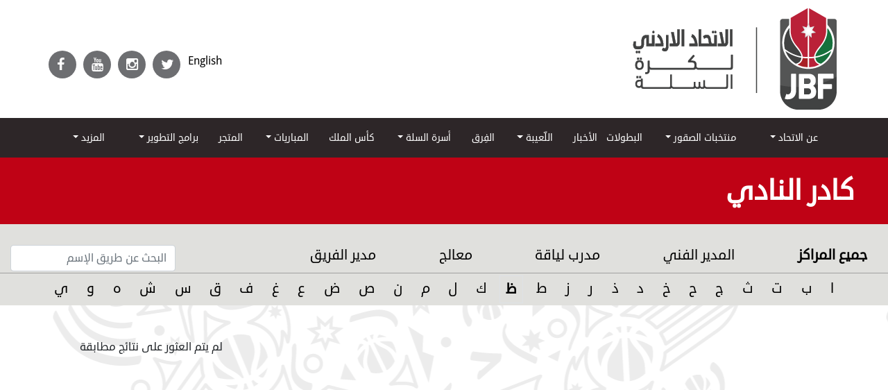

--- FILE ---
content_type: text/html; charset=UTF-8
request_url: https://jbf.jo/ar/coaches/list?letter=%D8%B8
body_size: 4192
content:
    <!DOCTYPE html>
    <html lang="ar">
    <head>
        <meta charset="UTF-8">
        <meta http-equiv="X-UA-Compatible" content="IE=edge">
        <meta name="viewport" content="width=device-width, initial-scale=1">
        <meta name="csrf-param" content="_csrf-frontend">
<meta name="csrf-token" content="pUcdOiVQRHZMsOzyF4jwFM22t8_O9vJOBTZSaTenGXPpD0IOaTkSPR35oblk_JpcroXBu7jGwSpIDzhQD-pvHA==">
        <title>Jordan Basketball Federation | المدربون</title>
                <link href="/css/site.css?t=1762966608" rel="stylesheet">
        <link href="/css/lightgallery.min.css?t=1762966608" rel="stylesheet">
        <link rel="stylesheet" href="https://stackpath.bootstrapcdn.com/bootstrap/4.1.3/css/bootstrap.min.css"
              integrity="sha384-MCw98/SFnGE8fJT3GXwEOngsV7Zt27NXFoaoApmYm81iuXoPkFOJwJ8ERdknLPMO"
              crossorigin="anonymous">
        <link rel="stylesheet" href="https://use.fontawesome.com/releases/v5.2.0/css/all.css"
              integrity="sha384-hWVjflwFxL6sNzntih27bfxkr27PmbbK/iSvJ+a4+0owXq79v+lsFkW54bOGbiDQ"
              crossorigin="anonymous">
        <link href="//netdna.bootstrapcdn.com/font-awesome/4.1.0/css/font-awesome.min.css" rel="stylesheet">
    </head>
    <body>
    <div id="fb-root"></div>
    <script async defer crossorigin="anonymous"
            src="https://connect.facebook.net/en_US/sdk.js#xfbml=1&version=v6.0"></script>

    
    <header>
        <div id="header-container" class="col-md-12 py-2 bg-white container d-flex justify-content-between"
             style="width: 1170px; margin: 0px auto;">

            <div class=" d-inline-flex float-left header-container">
                <a href="/">
                                            <img height="100%" src="/img/logoAr.png"/>
                                    </a>
            </div>
            <div id="social-media" class="float-right h-25 align-self-center pt-3 header-container">
                <div class='demopadding'>
                    <div class='icon social fb'><a href="https://www.facebook.com/jordan.basketball.fed/"
                                                   target="_blank"><i class='fa fa-facebook'></i></a></div>
                    <div class='icon social fb'><a href="https://www.youtube.com/channel/UCi_63Mx8FzibmD5Bdu5NbFA/"
                                                   target="_blank"><i class='fa fa-youtube'></i></a></div>
                    <div class='icon social fb'><a href="https://www.instagram.com/jbf_jo/?hl=en" target="_blank"><i
                                    class='fa fa-instagram'></i></a></div>
                    <div class='icon social fb'><a href="https://twitter.com/jbf_jo" target="_blank"><i
                                    class='fa fa-twitter'></i></a></div>
                    <div class="lang-switcher"><a
                                class="DROIDSANS"
                                href="/site/switch-lang"
                                id="language">English</a>
                    </div>
                </div>
            </div>
        </div>
        <nav id="main-mnue" class="site-header navbar-dark navbar navbar-expand-lg" role="navigation">
            <button class="navbar-toggler" type="button" data-toggle="collapse" data-target="#navbarTogglerDemo01"
                    aria-controls="navbarSupportedContent" aria-expanded="false" aria-label="Toggle navigation">
                <span class="navbar-toggler-icon"></span>
            </button>
            <div style="width: 100%"
                 class="mx-auto container d-flex flex-column flex-md-row justify-content-between collapse navbar-collapse"
                 id="navbarTogglerDemo01">
                                        <div class="dropdown">
                            <a class=" py-2 d-none d-md-inline-block text-white nav-link dropdown-toggle "
                               href="/site/page/2/عن-الاتحاد"
                               id="dropdownMenu48" data-toggle="dropdown"
                               aria-haspopup="true" aria-expanded="false">
                                عن الاتحاد                            </a>
                            <div class="dropdown-menu subMainMenu " style="text-align: start"
                                 aria-labelledby="dropdownMenu48">
                                                                    <a class="dropdown-item" href="/site/page/2/عن-الاتحاد">عن الاتحاد</a>
                                                                    <a class="dropdown-item" href="/site/page/53/كلمة-الاتحاد">كلمة الاتحاد</a>
                                                                    <a class="dropdown-item" href="/site/page/4/أرشيف-الاتحاد">أرشيف الاتحاد</a>
                                                                    <a class="dropdown-item" href="/bod/list?is_member=1">أعضاء مجلس الإدارة</a>
                                                                    <a class="dropdown-item" href="/federation-council/list">كادر الاتحاد</a>
                                                                    <a class="dropdown-item" href="/site/page/15/الشركاء-الداعمون">الرعاة والشركاء والداعمون</a>
                                                                    <a class="dropdown-item" href="/site/page/7/القانون">القانون الدولي</a>
                                                                    <a class="dropdown-item" href="/site/important-documents">الوثائق المهمة</a>
                                                            </div>

                        </div>
                                            <div class="dropdown">
                            <a class=" py-2 d-none d-md-inline-block text-white nav-link dropdown-toggle "
                               href="/national-teams/list?team_type_id=3"
                               id="dropdownMenu57" data-toggle="dropdown"
                               aria-haspopup="true" aria-expanded="false">
                                منتخبات الصقور                            </a>
                            <div class="dropdown-menu subMainMenu " style="text-align: start"
                                 aria-labelledby="dropdownMenu57">
                                                                    <a class="dropdown-item" href="/national-teams/list?team_type_id=3&cat=Men">الرجال</a>
                                                                    <a class="dropdown-item" href="/national-teams/list?team_type_id=6&cat=Women">السيدات</a>
                                                                    <a class="dropdown-item" href="/national-teams/list?team_type_id=2&cat=Boys">الناشئين</a>
                                                                    <a class="dropdown-item" href="/national-teams/list?team_type_id=4&cat=Girls">الناشئات</a>
                                                            </div>

                        </div>
                                            <a class=" py-2 d-none d-md-inline-block text-white"
                           href="/match/league-table?year=2024&cat=Men">البطولات</a>
                                            <a class=" py-2 d-none d-md-inline-block text-white"
                           href="/news/list">الأخبار</a>
                                            <div class="dropdown">
                            <a class=" py-2 d-none d-md-inline-block text-white nav-link dropdown-toggle BOLDCARE_AR_PHOTOSHOP"
                               href="/player/list"
                               id="dropdownMenu60" data-toggle="dropdown"
                               aria-haspopup="true" aria-expanded="false">
                                اللّعيبة                            </a>
                            <div class="dropdown-menu subMainMenu " style="text-align: start"
                                 aria-labelledby="dropdownMenu60">
                                                                    <a class="dropdown-item" href="/player/list">كل اللّعيبة</a>
                                                                    <a class="dropdown-item" href="/player/list?gender=Male">اللاعبين</a>
                                                                    <a class="dropdown-item" href="/player/list?gender=Female">اللاعبات</a>
                                                            </div>

                        </div>
                                            <a class=" py-2 d-none d-md-inline-block text-white"
                           href="/parent-team/list">الفِرق</a>
                                            <div class="dropdown">
                            <a class=" py-2 d-none d-md-inline-block text-white nav-link dropdown-toggle "
                               href="/#"
                               id="dropdownMenu95" data-toggle="dropdown"
                               aria-haspopup="true" aria-expanded="false">
                                أسرة السلة                            </a>
                            <div class="dropdown-menu subMainMenu " style="text-align: start"
                                 aria-labelledby="dropdownMenu95">
                                                                    <a class="dropdown-item" href="/coaches/list">كادر الفرق</a>
                                                                    <a class="dropdown-item" href="/referees/list">الحكام</a>
                                                                    <a class="dropdown-item" href="/site/page/47/النجوم-القدامى">اللاعبون القدامى</a>
                                                                    <a class="dropdown-item" href="/media-man/list?position=M">الاعلاميون</a>
                                                                    <a class="dropdown-item" href="/media-man/list?position=B">صفحات كرة السلة</a>
                                                                    <a class="dropdown-item" href="/media-man/list?position=P">المصورون</a>
                                                                    <a class="dropdown-item" href="/committee/list?type=Disciplinary%20Committee">لجنة الانضباط والسلوك</a>
                                                                    <a class="dropdown-item" href="/committee/list?type=Medical%20Committee">اللجنة الطبية</a>
                                                                    <a class="dropdown-item" href="/site/page/21/المتطوعون">المتطوعون</a>
                                                                    <a class="dropdown-item" href="/site/page/50/المشجعون">المشجعون</a>
                                                                    <a class="dropdown-item" href="/bod/list?is_member=0">أعضاء الاتحاد السابقون</a>
                                                            </div>

                        </div>
                                            <a class=" py-2 d-none d-md-inline-block text-white"
                           href="/site/page/3/كأس-الملك-عبدالله-الثاني">كأس الملك</a>
                                            <div class="dropdown">
                            <a class=" py-2 d-none d-md-inline-block text-white nav-link dropdown-toggle "
                               href="/match/latest-results"
                               id="dropdownMenu62" data-toggle="dropdown"
                               aria-haspopup="true" aria-expanded="false">
                                المباريات                            </a>
                            <div class="dropdown-menu subMainMenu " style="text-align: start"
                                 aria-labelledby="dropdownMenu62">
                                                                    <a class="dropdown-item" href="/match/latest-results">نتائج المباريات</a>
                                                                    <a class="dropdown-item" href="/match/schedule">المباريات القادمة</a>
                                                            </div>

                        </div>
                                            <a class=" py-2 d-none d-md-inline-block text-white"
                           href="/store">المتجر</a>
                                            <div class="dropdown">
                            <a class=" py-2 d-none d-md-inline-block text-white nav-link dropdown-toggle "
                               href="/site/page/45/برامج-الشباب"
                               id="dropdownMenu149" data-toggle="dropdown"
                               aria-haspopup="true" aria-expanded="false">
                                برامج التطوير                            </a>
                            <div class="dropdown-menu subMainMenu " style="text-align: start"
                                 aria-labelledby="dropdownMenu149">
                                                                    <a class="dropdown-item" href="/site/page/45/Junior-Falcons">الصقور الواعدة</a>
                                                                    <a class="dropdown-item" href="/site/page/45/برامج-الشباب">دوري المدارس</a>
                                                                    <a class="dropdown-item" href="/site/page/45/برامج-الشباب">دوري الجامعات</a>
                                                                    <a class="dropdown-item" href="/site/page/45/برامج-الشباب">عمالقة المستقبل</a>
                                                                    <a class="dropdown-item" href="/site/page/45/برامج-الشباب">3x3</a>
                                                            </div>

                        </div>
                                            <div class="dropdown">
                            <a class=" py-2 d-none d-md-inline-block text-white nav-link dropdown-toggle "
                               href="/#"
                               id="dropdownMenu162" data-toggle="dropdown"
                               aria-haspopup="true" aria-expanded="false">
                                المزيد                            </a>
                            <div class="dropdown-menu subMainMenu " style="text-align: start"
                                 aria-labelledby="dropdownMenu162">
                                                                    <a class="dropdown-item" href="http://www.jbfjordan.com">تسجيل اللاعبين</a>
                                                                    <a class="dropdown-item" href="/site/page/12/اتصل-بنا">اتصل بنا</a>
                                                            </div>

                        </div>
                                </div>
        </nav>
    </header>

    <main role="main">
        <div class="static-background list-player-index">
    <h1 class="px-5 py-4 text-uppercase text-white font-weight-bold mb-0">
        كادر النادي    </h1>
    <div id="player-position" class="col-md-12 row">
        <div class=" col-md-8">
                        <div class="p-0 container d-flex flex-column flex-md-row justify-content-between">
                <a href="?position=all" class="d-md-inline-block font-weight-bold">
                    جميع المراكز                </a>
                <a href="?position=HC" class="d-md-inline-block">
                    المدير الفني                </a>
                <a href="?position=FC" class="d-md-inline-block">
                    مدرب لياقة                </a>
                <a href="?position=T" class="d-md-inline-block">
                    معالج                </a>
                <a href="?position=TM" class="d-md-inline-block">
                    مدير الفريق                </a>
            </div>
        </div>
        <div class="col-md-4 p-0">
            <div class="float-right">
                <form method="get">
                    <input class="form-control" type="search" name="player_name"
                           value=""
                           placeholder="البحث عن طريق الإسم"/>
                    <input type="hidden" name="position" value=""/>
                    <input type="hidden" name="gender" value=""/>
                </form>
            </div>
        </div>
    </div>

    <div id="player-letters" class="col-md-12 row">
        <div class="p-0 container d-flex flex-column flex-md-row justify-content-between">
                            <a class="py-1 px-2 d-none d-md-inline-block "
                   href="?letter=ي">ي</a>
                            <a class="py-1 px-2 d-none d-md-inline-block "
                   href="?letter=و">و</a>
                            <a class="py-1 px-2 d-none d-md-inline-block "
                   href="?letter=ه">ه</a>
                            <a class="py-1 px-2 d-none d-md-inline-block "
                   href="?letter=ش">ش</a>
                            <a class="py-1 px-2 d-none d-md-inline-block "
                   href="?letter=س">س</a>
                            <a class="py-1 px-2 d-none d-md-inline-block "
                   href="?letter=ق">ق</a>
                            <a class="py-1 px-2 d-none d-md-inline-block "
                   href="?letter=ف">ف</a>
                            <a class="py-1 px-2 d-none d-md-inline-block "
                   href="?letter=غ">غ</a>
                            <a class="py-1 px-2 d-none d-md-inline-block "
                   href="?letter=ع">ع</a>
                            <a class="py-1 px-2 d-none d-md-inline-block "
                   href="?letter=ض">ض</a>
                            <a class="py-1 px-2 d-none d-md-inline-block "
                   href="?letter=ص">ص</a>
                            <a class="py-1 px-2 d-none d-md-inline-block "
                   href="?letter=ن">ن</a>
                            <a class="py-1 px-2 d-none d-md-inline-block "
                   href="?letter=م">م</a>
                            <a class="py-1 px-2 d-none d-md-inline-block "
                   href="?letter=ل">ل</a>
                            <a class="py-1 px-2 d-none d-md-inline-block "
                   href="?letter=ك">ك</a>
                            <a class="py-1 px-2 d-none d-md-inline-block font-weight-bold text-nowrap bd-highlight border"
                   href="?letter=ظ">ظ</a>
                            <a class="py-1 px-2 d-none d-md-inline-block "
                   href="?letter=ط">ط</a>
                            <a class="py-1 px-2 d-none d-md-inline-block "
                   href="?letter=ز">ز</a>
                            <a class="py-1 px-2 d-none d-md-inline-block "
                   href="?letter=ر">ر</a>
                            <a class="py-1 px-2 d-none d-md-inline-block "
                   href="?letter=ذ">ذ</a>
                            <a class="py-1 px-2 d-none d-md-inline-block "
                   href="?letter=د">د</a>
                            <a class="py-1 px-2 d-none d-md-inline-block "
                   href="?letter=خ">خ</a>
                            <a class="py-1 px-2 d-none d-md-inline-block "
                   href="?letter=ح">ح</a>
                            <a class="py-1 px-2 d-none d-md-inline-block "
                   href="?letter=ج">ج</a>
                            <a class="py-1 px-2 d-none d-md-inline-block "
                   href="?letter=ث">ث</a>
                            <a class="py-1 px-2 d-none d-md-inline-block "
                   href="?letter=ت">ت</a>
                            <a class="py-1 px-2 d-none d-md-inline-block "
                   href="?letter=ب">ب</a>
                            <a class="py-1 px-2 d-none d-md-inline-block "
                   href="?letter=ا">ا</a>
                    </div>
    </div>
    <div class="container my-5">
        <div class="col-md-12 row" style="direction: ltr;">
                            لم يتم العثور على نتائج مطابقة                    </div>
    </div>
</div>    </main>


    <footer class="footer">
        <div id="footer-container" class="col-md-12 py-2 container d-flex justify-content-between">
            <div class=" d-inline-flex float-left  align-content-center footer-container">
                                    <a class="text-white" href="/site/page/2/عن-الاتحاد">عن الاتحاد</a>
                                    <a class="text-white" href="/national-teams/list?team_type_id=3">منتخبات الصقور</a>
                                    <a class="text-white" href="/match/league-table?year=2024&cat=Men">البطولات</a>
                                    <a class="text-white" href="/news/list">الأخبار</a>
                                    <a class="text-white" href="/player/list">اللّعيبة</a>
                                    <a class="text-white" href="/parent-team/list">الفِرق</a>
                                    <a class="text-white" href="/#">أسرة السلة</a>
                                    <a class="text-white" href="/site/page/3/كأس-الملك-عبدالله-الثاني">كأس الملك</a>
                                    <a class="text-white" href="/match/latest-results">المباريات</a>
                                    <a class="text-white" href="/store">المتجر</a>
                                    <a class="text-white" href="/site/page/45/برامج-الشباب">برامج التطوير</a>
                                    <a class="text-white" href="/#">المزيد</a>
                            </div>
            <div id="social-media" class="float-right h-25 align-self-center pt-3 footer-container">
                <div class='demopadding'>
                    <div class='icon social fb'><a href="https://www.facebook.com/jordan.basketball.fed/"
                                                   target="_blank"><i class='fa fa-facebook'></i></a></div>
                    <div class='icon social fb'><a href="https://www.youtube.com/channel/UCi_63Mx8FzibmD5Bdu5NbFA/"
                                                   target="_blank"><i class='fa fa-youtube'></i></a></div>
                    <div class='icon social fb'><a href="https://www.instagram.com/jbf_jo/?hl=en" target="_blank"><i
                                    class='fa fa-instagram'></i></a></div>
                    <div class='icon social fb'><a href="https://twitter.com/jbf_jo" target="_blank"><i
                                    class='fa fa-twitter'></i></a></div>
                </div>
            </div>
        </div>
    </footer>

    <script src="https://code.jquery.com/jquery-3.3.1.slim.min.js"
            integrity="sha384-q8i/X+965DzO0rT7abK41JStQIAqVgRVzpbzo5smXKp4YfRvH+8abtTE1Pi6jizo"
            crossorigin="anonymous"></script>
    <script src="https://cdnjs.cloudflare.com/ajax/libs/popper.js/1.14.3/umd/popper.min.js"
            integrity="sha384-ZMP7rVo3mIykV+2+9J3UJ46jBk0WLaUAdn689aCwoqbBJiSnjAK/l8WvCWPIPm49"
            crossorigin="anonymous"></script>
    <script src="https://stackpath.bootstrapcdn.com/bootstrap/4.1.3/js/bootstrap.min.js"
            integrity="sha384-ChfqqxuZUCnJSK3+MXmPNIyE6ZbWh2IMqE241rYiqJxyMiZ6OW/JmZQ5stwEULTy"
            crossorigin="anonymous"></script>
    <!-- Global site tag (gtag.js) - Google Analytics -->
    <script async src="https://www.googletagmanager.com/gtag/js?id=UA-175519187-1"></script>
    <script>
        window.dataLayer = window.dataLayer || [];
        function gtag(){dataLayer.push(arguments);}
        gtag('js', new Date());

        gtag('config', 'UA-175519187-1');
    </script>

    <script src="/assets/b2a08be8/jquery.min.js?v=1733061558"></script>
<script src="/assets/b1da81f9/yii.js?v=1733061558"></script>
<script src="/js/custom.js?v=1702407538"></script>
<script src="/js/lightgallery.js?v=1597608078"></script>
<script src="/js/bootstrap-autocomplete.min.js?v=1597608078"></script>            <link href="/css/custom_rtl.css?t=1762966608" rel="stylesheet">
    
    <link href="/css/responsive.css?t=1762966608" rel="stylesheet">
    <script defer src="https://static.cloudflareinsights.com/beacon.min.js/vcd15cbe7772f49c399c6a5babf22c1241717689176015" integrity="sha512-ZpsOmlRQV6y907TI0dKBHq9Md29nnaEIPlkf84rnaERnq6zvWvPUqr2ft8M1aS28oN72PdrCzSjY4U6VaAw1EQ==" data-cf-beacon='{"version":"2024.11.0","token":"1d8f16534c514777959f8385b740ddfd","r":1,"server_timing":{"name":{"cfCacheStatus":true,"cfEdge":true,"cfExtPri":true,"cfL4":true,"cfOrigin":true,"cfSpeedBrain":true},"location_startswith":null}}' crossorigin="anonymous"></script>
</body>
    </html>


--- FILE ---
content_type: text/css
request_url: https://jbf.jo/css/site.css?t=1762966608
body_size: 4223
content:
@font-face {
    font-family: DroidSansArabic2;
    src: url('../fonts/DroidSansArabic.ttf');
    src: url('../fonts/DroidSansArabic.ttf');
}

@font-face {
    font-family: VIPArabicTypo;
    src: url('../fonts/VIP-Arabic-Typo-1.ttf');
}

@font-face {
    font-family: DROIDSANS;
    src: url('../fonts/DROIDSANS.TTF');
}

@font-face {
    font-family: BOLDCARE_AR_PHOTOSHOP;
    src: url('../fonts/BOLDCARE_AR_PHOTOSHOP.TTF');
}

@font-face {
    font-family: DroidSansArabic;
    src: url('../fonts/DroidSansArabic.otf');
}

.DROIDSANS {
    font-family: DROIDSANS !important;
}

.VIPArabicTypo {
    font-family: VIPArabicTypo !important;
}

.BOLDCARE_AR_PHOTOSHOP {
}

.DroidSansArabic {

    font-family: DroidSansArabic !important;
}


html,
body {
    height: 100%;
    font-family: DroidSansArabic !important;
}

.wrap {
    min-height: 100%;
    height: auto;
    margin: 0 auto -60px;
    padding: 0 0 60px;
}

#latestNewsBox h5.boxBorderTop
.wrap > .container {
    padding: 70px 15px 20px;
}

main {
    min-height: 500px;
}

.footer {
    background-color: #000000;
    display: block;
    position: inherit;
    bottom: 0px;
    width: 100%;
}

.footer a {
    font-size: 14px;
    padding-top: 25px;
    padding-left: 6px;
    text-decoration: none;
    margin-left: 20px;
}

.footer a:hover {
    color: #bf0215 !important;
    text-decoration: none;
}

.boxBorderTop {
    font-size: 30px;
    line-height: 30px
}

.boxBorderTop .small {
    font-size: 14px;
}

.boxBorderTop > hr {
    width: 30%;
    height: 3px;
    background-color: #bf0215;
    border: none;
    margin: 0px;
    margin-bottom: 5px;

}

.boxShadowJbf {
    -webkit-box-shadow: 0px 0px 10px 5px rgba(234, 234, 234, 0.66);
    -moz-box-shadow: 0px 0px 10px 5px rgba(234, 234, 234, 0.66);
    box-shadow: 0px 0px 10px 5px rgba(234, 234, 234, 0.66);
}

.latest-result .boxShadowJbf,
.next-match .boxShadowJbf {
    min-height: 250px;
}

.jumbotron {
    text-align: center;
    background-color: transparent;
}

.jumbotron .btn {
    font-size: 21px;
    padding: 14px 24px;
}

.not-set {
    color: #c55;
    font-style: italic;
}

.site-index,
.limit-width {
    width: 1170px;
    margin-right: auto;
    margin-left: auto;
    margin-top: 26px;
}

/* add sorting icons to gridview sort links */
a.asc:after, a.desc:after {
    position: relative;
    top: 1px;
    display: inline-block;
    font-family: 'Glyphicons Halflings';
    font-style: normal;
    font-weight: normal;
    line-height: 1;
    padding-left: 5px;
}

a.asc:after {
    content: "\e151";
}

a.desc:after {
    content: "\e152";
}

.sort-numerical a.asc:after {
    content: "\e153";
}

.sort-numerical a.desc:after {
    content: "\e154";
}

.sort-ordinal a.asc:after {
    content: "\e155";
}

.sort-ordinal a.desc:after {
    content: "\e156";
}

.grid-view td {
    white-space: nowrap;
}

.grid-view .filters input,
.grid-view .filters select {
    min-width: 50px;
}

.hint-block {
    display: block;
    margin-top: 5px;
    color: #999;
}

.error-summary {
    color: #a94442;
    background: #fdf7f7;
    border-left: 3px solid #eed3d7;
    padding: 10px 20px;
    margin: 0 0 15px 0;
}

/* align the logout "link" (button in form) of the navbar */
.nav li > form > button.logout {
    padding: 15px;
    border: none;
}

@media (max-width: 767px) {
    .nav li > form > button.logout {
        display: block;
        text-align: left;
        width: 100%;
        padding: 10px 15px;
    }
}

.nav > li > form > button.logout:focus,
.nav > li > form > button.logout:hover {
    text-decoration: none;
}

.nav > li > form > button.logout:focus {
    outline: none;
}

#social-media a:hover {
    cursor: pointer;
}

#instagram {
    background: url("../img/instagram.png") no-repeat center center;
    -webkit-background-size: cover;
    -moz-background-size: cover;
    -o-background-size: cover;
    background-size: cover;
    width: 30px;
    height: 30px;
    display: inline-block;
    margin: 0px 5px;
}

#instagram:hover {
    background: url("../img/a_instagram.png") no-repeat center center;
    -webkit-background-size: cover;
    -moz-background-size: cover;
    -o-background-size: cover;
    background-size: cover;
}

#twitter {
    background: url("../img/twitter.png") no-repeat center center;
    -webkit-background-size: cover;
    -moz-background-size: cover;
    -o-background-size: cover;
    background-size: cover;
    width: 30px;
    height: 30px;
    display: inline-block;
    margin: 0px 5px;
}

#twitter:hover {
    background: url("../img/a_twitter.png") no-repeat center center;
    -webkit-background-size: cover;
    -moz-background-size: cover;
    -o-background-size: cover;
    background-size: cover;
}

#youtube {
    background: url("../img/youtube.png") no-repeat center center;
    -webkit-background-size: cover;
    -moz-background-size: cover;
    -o-background-size: cover;
    background-size: cover;
    width: 30px;
    height: 30px;
    display: inline-block;
    margin: 0px 5px;
}

#youtube:hover {
    background: url("../img/a_youtube.png") no-repeat center center;
    -webkit-background-size: cover;
    -moz-background-size: cover;
    -o-background-size: cover;
    background-size: cover;
}

#facebook {
    background: url("../img/facebook.png") no-repeat center center;
    -webkit-background-size: cover;
    -moz-background-size: cover;
    -o-background-size: cover;
    background-size: cover;
    width: 30px;
    height: 30px;
    display: inline-block;
    margin: 0px 5px;
}

#facebook:hover {
    background: url("../img/a_facebook.png") no-repeat center center;
    -webkit-background-size: cover;
    -moz-background-size: cover;
    -o-background-size: cover;
    background-size: cover;
}

#search {
    background: url("../img/search.png") no-repeat;
    width: 27px;
    height: 32px;
    display: inline-block;
    margin: 0px 5px;
}

#search:hover {
    background: url("../img/a_search.png") no-repeat;
}

#language {
    height: 30px;
    width: 50px;
    display: inline-block;
    line-height: 30px;
    vertical-align: top;
    color: #8f8b8c;
}

#language:hover {
    color: #bf0215;
}

/*footer*/
#f_instagram {
    background: url("../img/f_instagram.png") no-repeat center center;
    -webkit-background-size: cover;
    -moz-background-size: cover;
    -o-background-size: cover;
    background-size: cover;
    width: 35px;
    height: 35px;
    display: inline-block;
    margin: 0px 5px;
}

#f_instagram:hover {
    background: url("../img/a_instagram.png") no-repeat center center;
    -webkit-background-size: cover;
    -moz-background-size: cover;
    -o-background-size: cover;
    background-size: cover;
}

#f_twitter {
    background: url("../img/f_twitter.png") no-repeat center center;
    -webkit-background-size: cover;
    -moz-background-size: cover;
    -o-background-size: cover;
    background-size: cover;
    width: 35px;
    height: 35px;
    display: inline-block;
    margin: 0px 5px;
}

#f_twitter:hover {
    background: url("../img/a_twitter.png") no-repeat center center;
    -webkit-background-size: cover;
    -moz-background-size: cover;
    -o-background-size: cover;
    background-size: cover;
}

#f_youtube {
    background: url("../img/f_youtube.png") no-repeat center center;
    -webkit-background-size: cover;
    -moz-background-size: cover;
    -o-background-size: cover;
    background-size: cover;
    width: 35px;
    height: 35px;
    display: inline-block;
    margin: 0px 5px;
}

#f_youtube:hover {
    background: url("../img/a_youtube.png") no-repeat center center;
    -webkit-background-size: cover;
    -moz-background-size: cover;
    -o-background-size: cover;
    background-size: cover;
}

#f_facebook {
    background: url("../img/f_facebook.png") no-repeat center center;
    -webkit-background-size: cover;
    -moz-background-size: cover;
    -o-background-size: cover;
    background-size: cover;
    width: 35px;
    height: 35px;
    display: inline-block;
    margin: 0px 5px;
}

#f_facebook:hover {
    background: url("../img/a_facebook.png") no-repeat center center;
    -webkit-background-size: cover;
    -moz-background-size: cover;
    -o-background-size: cover;
    background-size: cover;
}

#social-media > p {
    height: 35px;
    width: 90px;
    display: inline-block;
    line-height: 30px;
    vertical-align: top;
    color: #8f8b8c;
    text-align: left;
}

#main-mnue {
    background-color: #2d2628;
    padding-top: 10px;
    padding-bottom: 10px;
}

#main-mnue a {
    font-size: 14px;
    text-decoration: none;
}

#main-mnue a:hover {
    color: #bf0215 !important;
}

div.site-index > div.body-content > div.row.mb-5 > div.col-md-12 {
    padding: 0px;
}

#carouselExampleIndicators .carousel-inner .carousel-item .carousel-caption,
#latestNewsBox .col-md-12 .carousel-caption {
    left: 20px;
    bottom: 0px;
    text-align: start;
    color: white;
}

#carouselExampleIndicators .carousel-inner .carousel-item .slide-background {

    height: 450px;

    -webkit-box-shadow: inset 0px -80px 30px 0px rgba(0, 0, 0, 0.75);
    -moz-box-shadow: inset 0px -80px 30px 0px rgba(0, 0, 0, 0.75);
    box-shadow: inset 0px -80px 30px 0px rgba(0, 0, 0, 0.75);
}

#carouselExampleIndicators .carousel-inner .carousel-item .carousel-caption {
    top: 350px;
    height: 100px;
}

#latestNewsBox .col-md-12 .carousel-caption {
    padding: 0px;
}

#carouselExampleIndicators .carousel-inner .carousel-item .carousel-caption h5 hr {
    width: 20%;
}

#carouselExampleIndicators .carousel-inner .carousel-item .carousel-caption h5,
#carouselExampleIndicators .carousel-inner .carousel-item .carousel-caption h5 a {
    font-weight: bold;
    color: white;
    font-size: 30px;
}

#carouselExampleIndicators .carousel-inner .carousel-item .carousel-caption time {
    font-size: 14px;
}

#carouselExampleIndicators .carousel-indicators li {
    width: 10px;
    height: 10px;
    border-radius: 100%;
}

h2.h2LatestNews.boxBorderTop > hr,
h2.h2LatestVideos.boxBorderTop > hr,
.schedule-index h2.boxBorderTop > hr {
    width: 14%;
}

h2.h2LatestResult.boxBorderTop > hr,
h2.h2NextMatch.boxBorderTop > hr,
h2.h2LeagueTable.boxBorderTop > hr,
h2.boxBorderTop.h2Galleries > hr,
.team_latest_results h2.boxBorderTop > hr,
.team_statistics h2.boxBorderTop > hr {
    width: 60%;
}

#latestNewsBox .col-md-12 img {
    height: 360px !important;
}

#latestNewsBox h5.boxBorderTop {
    /*margin-bottom: 80px;*/
    line-height: 12px;
}

#latestNewsBox h5.boxBorderTop a {
    color: white;
    font-weight: bold;
    font-size: 20px;
    line-height: 20px;
    display: inline-block;
}

#latestNewsBox h5.boxBorderTop time {
    font-size: 14px;
}

#latestNewsBox ul.list-group {
    margin-top: 20px;
}

#latestNewsBox ul.list-group li {
    background-color: #f7f7f7;
    border: none;
    padding-bottom: 0px;
}

#latestNewsBox ul.list-group li hr {
    width: 100%;
    margin: 5px auto 5px;
    border-bottom: 1px solid #dedede;
}

#latestNewsBox ul.list-group li:last-of-type hr {
    border: none;
}

#latestNewsBox ul.list-group li a {
    color: #2d2628;
    font-size: 14px;
    display: block;
}

#latestNewsBox ul.list-group li small {
    color: #bf0215;
    font-size: 12px;
}

#latestNewsBoxLeft .col-md-12 {
    padding: 0px;
}

#latestNewsBoxLeft .col-md-12 img {
    /* height: 250px !important;*/
}

#latestNewsBoxLeft .col-md-12 a {
    color: #2d2628;
    font-size: 16px;
    display: block;
}

#latestNewsBoxLeft .col-md-12 small {
    color: #bf0215;
    font-size: 12px;
}

.league-table table thead tr th {
    background-color: #e0e0e0;
}

.league-table table tbody > tr:nth-child(odd) > * {
    background-color: #ffffff;
}

.league-table table tbody > tr:nth-child(even) > * {
    background-color: #e9f2e9;
}

.league-table table tr th,
.league-table table tr td {
    font-size: 12px;
    padding: .4rem;
}

.containerImgHomePage {
    background-color: #e0e0e0;
}

.boxLatestNews3 .col-md-4 a {

}

#carouselExampleIndicators {
    -webkit-box-shadow: inset 0px -66px 30px 0px rgba(0, 0, 0, 0.75);
    -moz-box-shadow: inset 0px -66px 30px 0px rgba(0, 0, 0, 0.75);
    box-shadow: inset 0px -66px 30px 0px rgba(0, 0, 0, 0.75);
}

.box-shadow-bottom > a {
    cursor: pointer;
}

.box-shadow-bottom > a,
.box-shadow-bottom > .active {
    position: relative;
    max-width: 100%;
    float: right;
}

.box-shadow-bottom > a::before,
.box-shadow-bottom > .active::before {
    content: "";
    position: absolute;
    top: 0;
    bottom: 0;
    left: 0;
    right: 0;
    -webkit-box-shadow: inset 0px -66px 30px 0px rgba(0, 0, 0, 0.75);
    -moz-box-shadow: inset 0px -66px 30px 0px rgba(0, 0, 0, 0.75);
    box-shadow: inset 0px -66px 30px 0px rgba(0, 0, 0, 0.75);
}

.box-shadow-bottom > a img,
.box-shadow-bottom > .active img {
    float: left;
    width: 100%;
    max-height: 350px;
}

.boxLatestNews3 .carousel-caption {
    bottom: 0px;
    left: 5%;
    text-align: start;
}

.boxLatestNews3 .carousel-caption h5 {
    line-height: 11px;
}

.boxLatestNews3 .carousel-caption h5 a {
    color: white;
    font-weight: bold;
    font-size: 18px;
    line-height: 18px;
}

.boxLatestNews3 .carousel-caption h5 small {
    font-size: 14px;
}

.containerVideoAndGallery {
    position: relative;
    margin: 0px !important;
}

.containerVideoAndGallery > div {
    z-index: 20;
}

.containerVideoAndGalleryBackground {
    position: absolute;
    top: 0px;
    background-color: #211c1d;
    height: 75%;
    width: 100%;
    z-index: 10;
}

.containerLatestVideos div.row.text-light.mb-5 .col-md-8 img {
    height: 500px !important;
}

.containerLatestVideos div.row.text-light .col-md-3 img {
    height: 150px !important;
}

.containerLatestVideos div.row.text-light .col-md-4 h3 a {
    color: white;
    font-weight: bold;
    font-size: 24px;
}

.containerLatestVideos div.row.text-light .col-md-3 a {
    color: #2d2628;
    font-weight: bold;
    cursor: pointer;
}

.containerLatestVideos div.row.text-light .col-md-3 small {
    color: #bf0215;
}

.galleriesList div.clear {
    height: 278px;
}

.galleriesList .col-md-6 a img {
    max-width: 100%;
    height: 270px !important;
}

.galleriesList .carousel-caption,
.firstGalleriesList .carousel-caption {
    bottom: 0px;
    left: 2%;
    text-align: start;
}

.firstGalleriesList .carousel-caption {
}

.galleriesList .carousel-caption h4 {
    font-size: 14px;
    font-weight: bold;
    line-height: 18px;
}

.firstGalleriesList > a {
    max-width: 110%;
    cursor: pointer;
}

.firstGalleriesList .boxBorderTop {
    line-height: 8px;
}

.firstGalleriesList .carousel-caption h3 a {
    color: white;
    font-weight: bold;
    font-size: 22px;
    line-height: 22px;
}

.galleriesList .carousel-caption h4 small,
.firstGalleriesList .carousel-caption h3 small {
    font-size: 13px;
}

.galleriesList .carousel-caption h4 a {
    color: white;
    font-weight: bold;
    font-size: 16px;
    cursor: pointer;
}

.lastResultScore {
    display: inline-block;
    text-align: center;
    vertical-align: middle;
}

.lastResultScore > span {
    display: inline-block;
    padding: 14px;
    color: #424343;
    font-weight: bold;
    font-size: 28px;
}

.team_latest_results .lastResultScore > span {
    padding: 12px;
}

.team_latest_results .lsat-result,
.player-thumb-list-border {
    border-right: 1px solid #dee2e6;
}

.nextMatchTime > span {
    display: inline-block;
    padding: 14px;
    color: white;
    background: linear-gradient(
            #585858,
            #585858 50%,
            #3b3b3b 50%);
}

figure {
    margin: 0px !important;
}

.img-fluid {
    max-width: 100%;
    height: auto;
}

.team-index h1,
.player-info h1,
.news-list h1,
.page-index h1,
.content-news-index h1,
.list-player-index h1,
.schedule-index h1,
.match-latest-results h1 {
    background-color: #bf0215;
    min-height: 80px;
}

.team-index .container div.col-md-2.text-center {
    padding-bottom: 20px;
}

.team-index .container .border-bottom,
.team-index .container .team-logo:hover {
    border-bottom: 6px solid #247b2c !important;
}

.team-index .container .team-logo a {
    color: black;
    font-weight: bold;
}

.team-index .container .border-bottom a:hover,
.team-index .container .team-logo a:hover {
    text-decoration: none;
}

.team-index .container #carouselExampleControls .carousel-inner {
    width: 95% !important;
    margin: 0 auto !important;
}

.team-index .container #carouselExampleControls a.carousel-control-prev {
    left: -80px !important;
    top: 25% !important;
}

.team-index .container #carouselExampleControls a.carousel-control-next {
    right: -80px !important;
    top: 25% !important;
}

.team-index .container #carouselExampleControls a.carousel-control-prev,
.team-index .container #carouselExampleControls a.carousel-control-next {
    width: 20px !important;
    height: 70px !important;
    background: black !important;
}

#team-bar {
    background: url("../img/team_page.png") no-repeat center center;
    -webkit-background-size: cover;
    -moz-background-size: cover;
    -o-background-size: cover;
    background-size: cover;
}

#team-bar .table {
    font-size: 14px;
}

#team-bar .table tr td {
    display: inline-block;
    vertical-align: middle;
    padding: 0px;
    border-top: none;
    border-right: 1px solid #dee2e6;
}

#team-bar .table tr td:last-of-type {
    border: none;
}

#team-bar .table tr td p {
    margin: 0px;
    padding: 0px 16px;
}

.player-info .table td,
.player-info .table th {
    border: none;
}

.player-info .table th {
    padding: 4px;
    width: 35%;
}

.player-info .table td {
    padding: 4px;
}

.player-info .table th.name_prob {
    font-size: 24px;
}

.player-info .table th.p-position {
    font-size: 22px;
    color: #4C7A35;
}

.player-info .col-md-6 .table {
    background: url("../img/team_page.png") no-repeat center center;
    -webkit-background-size: cover;
    -moz-background-size: cover;
    -o-background-size: cover;
    background-size: cover;
    color: white;
    margin-top: 20px;
    text-align: center;
}

.player-info .col-md-6 .table tr:first-of-type th {
    padding-top: 30px;
}

.player-info .col-md-6 .table tr:last-of-type th {
    padding-bottom: 30px;
}

.player-info h2.bio {
    display: inline-block;
    background-color: #E9E9E9;
}

.player-info .player-stats,
.team_statistics table,
.league-table-container table {
    color: white;
}

.player-info .player-stats tr th,
.player-info .player-stats tr td,
.team_statistics table tr th,
.team_statistics table tr td,
.league-table-container table tr th,
.league-table-container table tr td {
    border: 1px solid #E9E9E9;
    font-size: 12px;
    padding: .4rem;
}

.player-info .player-stats tr th:nth-child(odd),
.team_statistics table tr th:nth-child(odd),
.league-table-container table tr th:nth-child(odd) {
    background-color: #424343;
    text-transform: uppercase;
    color: #fff;
    padding: 5px 10px;
    vertical-align: middle !important;
}

.player-info .player-stats tr th:nth-child(even),
.team_statistics table tr th:nth-child(even),
.league-table-container table tr th:nth-child(even) {
    background-color: #424343;
    text-transform: uppercase;
    color: #fff;
    padding: 5px 10px;
}

.player-info .player-stats tr td:nth-child(odd),
.team_statistics table tr td:nth-child(odd),
.league-table-container table tr td:nth-child(odd) {
    background-color: #E9E9E9;
    border: 1px solid white;
    color: black;
    padding: 5px 10px;
}

.player-info .player-stats tr td:nth-child(even),
.team_statistics table tr td:nth-child(even),
.league-table-container table tr td:nth-child(even) {
    color: black;
    background-color: white;
    border: 1px solid #E9E9E9;
    padding: 5px 10px;
}

.player-info .player-stats tr td:nth-child(even):hover,
.team_statistics table tr td:nth-child(even):hover,
.league-table-container table tr td:nth-child(even):hover {
    background-color: #E9E9E9;
}

.player-info .player-stats tr td:nth-child(odd):hover,
.team_statistics table tr td:nth-child(odd):hover,
.league-table-container table tr td:nth-child(odd):hover {
    background-color: white;
}

img.img-thumbnail,
.news-list div.list-group-item {
    border: none !important;
}

.news-list div.list-group-item .col-md-7 a {
    color: black;
    font-weight: bold;
}

.news-list div.list-group-item .col-md-7 a:hover {
    text-decoration: none;
    color: #4C7A35;
}

.news-list #pagination-container ul,
.match-latest-results #pagination-container ul {
    width: 40%;
    text-align: center;
    margin: 20px auto;
    height: 50px;
    border-radius: 25px;
    vertical-align: middle;
    background-color: #eee;
    overflow: hidden;
}

.news-list #pagination-container ul li,
.match-latest-results #pagination-container ul li {
    display: inline-block;
    width: 45px;
    height: 50px;
    line-height: 50px;
    font-size: 16px;
    font-weight: bold;
}

.news-list #pagination-container ul li.active,
.news-list #pagination-container ul li:hover,
.match-latest-results #pagination-container ul li.active,
.match-latest-results #pagination-container ul li:hover {
    background-color: #4C7A35;
    color: white;
}

.news-list #pagination-container ul li a,
.match-latest-results #pagination-container ul li a {
    color: black;
    display: block;
}

.news-list #pagination-container ul li.active a,
.news-list #pagination-container ul li:hover a,
.match-latest-results #pagination-container ul li.active a,
.match-latest-results #pagination-container ul li:hover a {
    color: white;
    text-decoration: none;
}

#player-position {
    background-color: #E0E0DD;
    color: black;
    border-bottom: 1px solid #A0A0A0;
    padding: 30px 15px 2px;
    margin: 0px !important;
}

#player-letters {
    background-color: #E0E0DD;
    color: black;
    padding: 3px 15px;
    direction: ltr;
    margin: 0px !important;
}

#player-position input {
    color: black;
}

#player-position a,
#player-letters a {
    color: black;
    font-size: 20px;
}

#player-position > .col-md-6:first-of-type a.font-weight-bold,
#player-position a:hover {
    border-bottom: 6px solid #247b2c !important;
    text-decoration: none;
}

#player-letters a:hover {
    text-decoration: none;
    background-color: #247b2c;
}

.player-thumb div {
    text-align: center;
}

.player-thumb a {
    font-size: 18px;
    font-weight: bold;
    color: black;
}

.player-thumb .player-thumb-Position {
    font-size: 16px;
    color: black;
}

.player-thumb .player-thumb-Position span {
    color: #247b2c;
    font-weight: bold;
}

.player-thumb .player-thumb-small {
    font-size: 14px;
    color: red;
}

.demopadding {
    width: 250px;
    text-align: center;
}

.icon {
    position: relative;
    text-align: center;
    width: 0px;
    height: 0px;
    padding: 20px;
    border-radius: 50%;
    -moz-border-radius: 50%;
    -webkit-border-radius: 50%;

    color: #FFFFFF;
}

.icon i {
    font-size: 20px;
    position: absolute;
    left: 9px;
    top: 10px;
}

.icon.social {
    float: left;
    margin: 0 10px 0 0;
    cursor: pointer;
    background: #6d6e71;
    color: #FFFFFF;
    transition: 0.5s;
    -moz-transition: 0.5s;
    -webkit-transition: 0.5s;
    -o-transition: 0.5s;
}

.icon.social:hover {
    background: #262626;
    color: #FFFFFF;
    transition: 0.5s;
    -moz-transition: 0.5s;
    -webkit-transition: 0.5s;
    -o-transition: 0.5s;
    -webkit-filter: drop-shadow(0 1px 10px rgba(0, 0, 0, .8));
    -moz-filter: drop-shadow(0 1px 10px rgba(0, 0, 0, .8));
    -ms-filter: drop-shadow(0 1px 10px rgba(0, 0, 0, .8));
    -o-filter: drop-shadow(0 1px 10px rgba(0, 0, 0, .8));
    filter: drop-shadow(0 1px 10px rgba(0, 0, 0, .8));
}

.icon.social.fb i {
    left: 12px;
    top: 10px;
}

.icon.social.tw i {
    left: 11px;
}

.icon.social.in i {
    left: 11px;
}

#social-media a {
    color: #fff;
}

.lang-switcher a {
    color: #000 !important;
}

.static-background {
    background: url("../img/world-cup-artwork1.png") repeat center center !important;
    min-height: 500px;
}

.player-card {
    background: url("../img/Card-27-new.png") no-repeat center center !important;
}

.player-custom-image {
    padding-top: 20px;
}

.latest-result-table .text-center {
    font-size: 13px;
}

.mdbootstrap {
    -webkit-box-sizing: content-box !important;
    box-sizing: content-box !important;
    background-color: transparent !important;
    border: 0 !important;
    border-bottom: 1px solid #ced4da !important;
    border-radius: 0 !important;
    outline: 0 !important;
    -webkit-box-shadow: none !important;
    box-shadow: none !important;
    -webkit-transition: border-color .15s ease-in-out, -webkit-box-shadow .15s ease-in-out !important;
    transition: border-color .15s ease-in-out, -webkit-box-shadow .15s ease-in-out !important;
    transition: border-color .15s ease-in-out, box-shadow .15s ease-in-out !important;
    transition: border-color .15s ease-in-out, box-shadow .15s ease-in-out, -webkit-box-shadow .15s ease-in-out !important;
    height: auto !important;
    padding: .6rem 0 .4rem 0 !important;
    margin: 0 0 .5rem 0 !important;
    background-color: transparent !important;
    border-radius: 0 !important;
    width: calc(70% - 2.5rem) !important;
    margin-left: 2.5rem !important;
    box-sizing: border-box !important;
}

.mdbootstrap:focus {
    border-bottom: 1px solid #bf0215 !important;
    -webkit-box-shadow: 0 1px 0 0 #bf0215 !important;
    box-shadow: 0 1px 0 0 #bf0215 !important;

}

.compare-player-progress {
    color: black;
}

.compare-player-progress .progress {
    margin: 0px auto;
    background: transparent;
    height: 100%;
}

.compare-player-progress .progress-bar {
    width: 0;
    height: 30px;
    line-height: 30px;
    display: inline-block !important;
    background-color: #bf0215;
    color: transparent;
}

.compare-player-progress .progress span {
    height: 30px;
    line-height: 30px;
    margin: 0 5px;
    font-weight: bold;
}

.latest-gallery .carousel-caption {
    text-align: start;
    bottom: 0px;
}

.latest-gallery .carousel-caption a {
    color: white;
}

.latest-gallery .boxBorderTop {
    font-size: 25px;
    line-height: 25px;
}

.latest-gallery .box-shadow-bottom.even > a {
    float: left;
}

.latest-gallery .box-shadow-bottom.odd .carousel-caption,
.latest-gallery .box-shadow-bottom.even .carousel-caption {
    right: 4%;
    left: 4%;
}

.show-gallery .item {
    flex-grow: 2;
}

.show-gallery .item-wide {
    flex-grow: 4;
}

.subMainMenu > .nav-link.dropdown-toggle {
    display: none !important;
}

#profile.tab-pane h2.boxBorderTop,
#contact.tab-pane h2.boxBorderTop {
    display: none;
}

.container-basicAutoComplete > div {
    left: 20% !important;
}

.help-block.help-block-error {
    color: #bf0215 !important;
}

.compare-player-progress button {
    outline: none;
}

.compare-player-progress button:focus {
    border: 0;
    outline: 0 !important;
    border: none !important;
    box-shadow: none !important;

}

button:focus {
    outline: none;
}

.marginTopSchedule {
    margin-top: -30px;
}

.store-index .container .alert-success {
    opacity: 1 !important;
}
#cart-count{
    font-size: small;
    position: absolute;
}

--- FILE ---
content_type: text/css
request_url: https://jbf.jo/css/custom_rtl.css?t=1762966608
body_size: 367
content:
/*
To change this license header, choose License Headers in Project Properties.
To change this template file, choose Tools | Templates
and open the template in the editor.
*/
/* 
    Created on : Sep 30, 2018, 6:49:08 AM
    Author     : eyad
*/
@font-face {
    font-family: DroidSansArabic;
    src: url('../fonts/DroidSansArabic.ttf');
    src: url('../fonts/DroidSansArabic.ttf');
}

body {
    height: 100%;
    font-family: DroidSansArabic !important;
}

html, body {
    direction: rtl;
    text-align: right;
}

.float-right {
    float: left !important;
}

.float-left {
    float: right !important;
}

#carouselExampleIndicators .carousel-inner .carousel-item .carousel-caption,
#latestNewsBox .col-md-12 .carousel-caption {
    right: 20px;
}

.boxLatestNews3 .carousel-caption,
.galleriesList .carousel-caption,
.firstGalleriesList .carousel-caption {
    right: 5%;
}

#latestNewsBox .col-md-12 .carousel-caption {
    bottom: 10px;
}

#latestNewsBox .box-shadow-bottom > a {
    width: 100%;
}

#latestNewsBoxLeft {
    padding-right: 0px !important;
    padding-left: 15px !important;
}

#latestNewsBox ul.list-group {

    padding-right: 0px !important;
}

.ltr {
    direction: ltr;
}

.box-shadow-bottom > a,
.box-shadow-bottom > .active {
    float: left !important;
}

.latest-gallery .box-shadow-bottom.even > a {
    float: right !important
}

.latest-gallery .box-shadow-bottom.even .carousel-caption {
    left: 15% !important
}

.container-basicAutoComplete a {
    text-align: right;
}

.Product-index .cable-choose .btn-group, .btn-group-vertical {
    direction: ltr;
}

#exampleModal .modal-body .order-create .col-sm-6.row.text-left {
    text-align: right !important;
}

#exampleModal .modal-footer {
    display: inline-block;
    direction: ltr;
}
.modal-header .close{
    margin: -1rem 1rem -1rem 0px;
}

--- FILE ---
content_type: text/css
request_url: https://jbf.jo/css/responsive.css?t=1762966608
body_size: 709
content:

#cartIcon{ display: none !important;}

/* Smartphone Portrait and Landscape */
@media only screen
and (min-device-width : 320px)
and (max-device-width : 480px){
    #cartIcon {display: inline;}
}
/* All Responsive
================================================== */
@media only screen and (min-width: 1024px) {

}

/* All Responsive
================================================== */
@media only screen and (max-width: 959px) {
    header {
        position: relative;
    }

    header nav#main-mnue {
        position: absolute;
        top: 0px;
        width: 100%;
        padding: 10px;
        left: 0px;
    }

    nav#main-mnue a {
        display: block !important;
    }

    .footer {
        display: inline-block;
        padding: 10px;
    }

    header #header-container,
    footer #footer-container {
        width: 80% !important;
        display: block !important;
        float: none !important;
        margin: 0 auto !important;
        padding-top: 60px !important;
    }

    header #header-container .header-container,
    footer #footer-container .footer-container {
        width: 100% !important;
        display: block !important;
        float: none !important;
        margin-bottom: 15px;
    }

    main {
        overflow: hidden;
    }

    main,
    .site-index,
    .limit-width {
        width: 100% !important;
        max-width: 100% !important;
    }

    .navbar-collapse {
        position: absolute;
        top: 54px;
        right: 100%;
        padding-left: 15px;
        padding-right: 15px;
        padding-bottom: 15px;
        width: 100%;
        transition: all 0.3s ease;
        display: block;
    }

    .navbar-collapse.collapsing {
        height: auto !important;
        margin-right: 50%;
        transition: all 0.3s ease;
        display: block;
    }

    #navbarTogglerDemo01:not(.show) {
        display: none !important;
    }

    .navbar-collapse.show {
        right: 0;
        background: #2d2628;
        z-index: 100000;
    }

    .home-container {
        width: 80%;
        margin: 0 auto;
        padding: 0px;
    }

    #latestNewsBox {
        padding: 0px;
    }

    #latestNewsBoxLeft {
        text-align: center;
        padding: 10px 0px;
    }

    #latestNewsBoxLeft > div {
        margin-bottom: 10px;
    }

    .boxShadowJbf .lastResultScore,
    #selectedTeamImage {
        width: 100% !important;
        padding: 0 !important;
        margin: 0px !important;
    }

    .page-index img,
    #selectedTeamImage > img {
        max-width: 100% !important;
    }

    h1.text-uppercase > div.pull-left,
    h1.text-uppercase > div.pull-right {
        float: none !important;
        width: 100% !important;
        display: block !important;
        flex: 0 0 100% !important;
        max-width: 100% !important;
    }

    .latest-result .boxShadowJbf, .next-match .boxShadowJbf {
        text-align: center !important;
    }

    .team-index h1,
    .player-info h1,
    .news-list h1,
    .page-index h1,
    .content-news-index h1,
    .list-player-index h1,
    .schedule-index h1,
    .match-latest-results h1 {
        min-height: 140px;
    }

    #compare-player-1-picture,
    #compare-player-2-picture {
        display: inline-block;
        width: 30%;
    }

    #compare-player-1-picture *,
    #compare-player-2-picture * {
        max-width: 100%;
    }

    .float-left.col-md-8.p-1.compare-player-progress {
        display: inline-block;
        width: 40%;
    }

    .float-left.col-md-8.p-1.compare-player-progress table {
        margin-top: 140px;
    }

    #carouselExampleIndicators .carousel-inner .carousel-item.active .carousel-caption {
        display: block !important;
        top: 250px !important;
    }

    #carouselExampleIndicators .carousel-inner .carousel-item .carousel-caption h5,
    #carouselExampleIndicators .carousel-inner .carousel-item .carousel-caption h5 a {
        font-size: 24px !important;
    }

    #add-carousel img {
        max-width: 100% !important;
        height: auto !important;
    }
   .marginTopSchedule{
	 margin-top: 0px  !important; 
	}
}


/* Tablet (Portrait) = Design for a width of 730px
================================================== */

@media only screen and (min-width: 768px) and (max-width: 959px) {

}


/* Mobile (Portrait) = Design for a width of 300px
================================================== */

@media only screen and (max-width: 767px) {

}


/* Mobile (Landscape)
================================================== */

/* Note: Design for a width of 480px */

@media only screen and (min-width: 480px) and (max-width: 767px) {

}


--- FILE ---
content_type: application/javascript
request_url: https://jbf.jo/js/custom.js?v=1702407538
body_size: 794
content:
function changeMainVideo(newsId) {
    news = $('#changeMainVideo_' + newsId).html();
    var data = JSON.parse(news);
    var title = '<a href="' + data["href"] + '">' + data["title"] + '</a>';

    $('#h3ChangeMainVideo').html(title);
    $('#iframChangeMainVideo').attr('src', data["video_url"]);
    $('#timeChangeMainVideo').html(data["created_at"]);
    $('#pChangeMainVideo').html(data["body"]);
}

function loadHomeSlider(id, lang) {
    $.ajax({
        url: '/en/gallery/home-slider',
        data: {'id': id, 'lang': lang},
        success: function (data) {
            if (data === "") {
                $('#load-news').css("display", "none");
            } else {
                $('.firstGalleriesList').html(data);
            }
        },
        error: function () {
            removeLoadingImage(container_id);
            alert('Something wrong happened, please try later!');
        }
    });

}

function loadProgressBar(id) {
    var delay = 0;
    $(".progress-bar").each(function (i) {
        $(this).delay(delay * i).animate({width: $(this).attr('aria-valuenow') + '%'}, delay);

        $(this).prop('Counter', 0).animate({
            Counter: $(this).text()
        }, {
            duration: delay,
            easing: 'swing',
            step: function (now) {
                $(this).text(Math.ceil(now) + '%');
            }
        });
    });
}

$(function () {
    $('#productContainerButton').click(function () {
        var $link = "";
        $link += '{';
        $("input[name='color[]']:checked").each(function () {
            $("#order-color").val($(this).val());
            $('.color-label').html($(this).val())
            $link += '"color":"' + $(this).val() + '",';
        });
        $("input[name='size[]']:checked").each(function () {
            $("#order-size").val($(this).val());

            $('.size-label').html($(this).val())
            $link += '"size":"' + $(this).val() + '",';
        });

        $("#order-quantity_hidd").val($('#order-quantity').find(":selected").val());

        $('.quantity-label').html($('#order-quantity').find(":selected").val())
        $("#order-quantity_hidd").val($('#order-quantity').val());

        //$('.note-label').html($('#order-note').val())
        //$("#order-note_hidd").val($('#order-note').val());
        $link += '"note":"' + $('#order-note').val() + '",';

        //$('.address-label').html($('#order-address').val())
        //$("#order-address_hidd").val($('#order-address').val());
        $link += '"address":"' + $('#order-address').val() + '",';

        $link += '}';
        $('#order-details').val($link);
    })
});

function addCart(lang) {
    var f = $('#make-order');
    $.ajax({
        url: "/" + lang + "/order/add-cart",
        type: "POST",
        enctype: f.attr('enctype'),
        data: f.serialize(),
        success: function (data) {
        },
        error: function () {
        }
    });
}

$('#order-country').on('change', function () {
    var country = $(this).val();
    var orderWeight = $("#orderWeight").val();
    var orderSubTotal = $("#orderSubTotal").val();


    $.ajax({
        url: '/en/order/delivery-fee',
        data: {'country': country, 'orderWeight': orderWeight, 'orderSubTotal': orderSubTotal},
        success: function (data) {
            var dataIntt = parseFloat(data).toFixed(2);
            var dataFloat = parseFloat(dataIntt);
            var orderSubTotalFloat = parseFloat(orderSubTotal);

            console.log(dataFloat);
            console.log(orderSubTotalFloat);
            var total = orderSubTotalFloat + dataFloat;
            console.log(total);
            $("#deliveryFeeDisplay").html(dataFloat);
            $("#totalDisplay").html(total);
            $("#orderTotal").val(total);
        },
        error: function () {
            alert('Something wrong happened, please try later!');
        }
    });


});